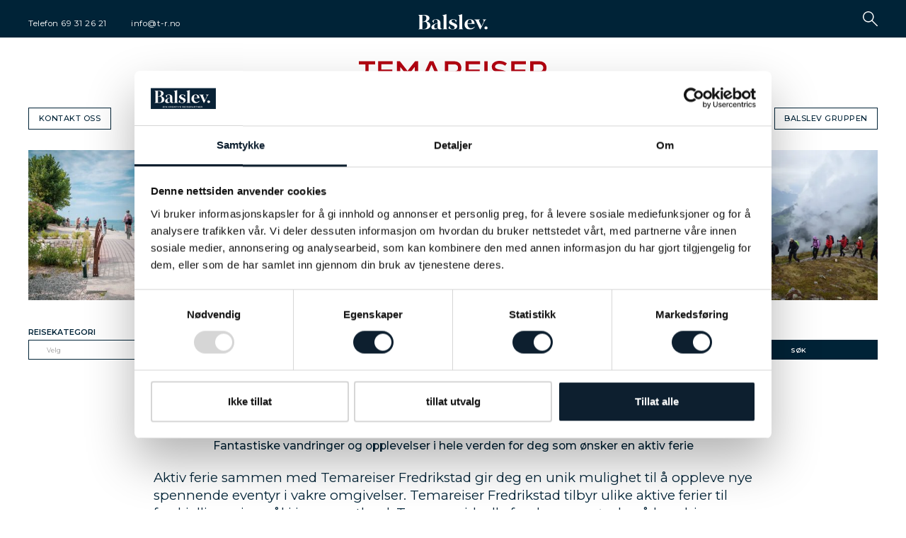

--- FILE ---
content_type: text/html; charset=utf-8
request_url: https://www.temareiserfredrikstad.no/aktiv-ferie/
body_size: 17174
content:


<!doctype html>
<html lang="no">
<head>
    <meta charset="utf-8">
    <meta http-equiv="X-UA-Compatible" content="IE=edge,chrome=1">
    <meta name="viewport" content="width=device-width, initial-scale=1.0, maximum-scale=1.0, user-scalable=no">
    <title>Aktiv ferie med Temareiser Fredrikstad</title>
<meta name="description" content="Aktiv ferie sammen med Temareiser Fredrikstad gir deg en unik mulighet til å oppleve nye spennende eventyr i vakre omgivelser. "/>
<meta property="og:title" content="Aktiv ferie"/>
<meta property="og:description" content="Vandringer og sykkelturer i hele verden."/>
<meta property="og:image" content="https://www.temareiserfredrikstad.no/media/i2kjr5xh/skottland.jpg"/>
<link rel="canonical" href="https://www.temareiserfredrikstad.no/aktiv-ferie/"/>

    <link rel="preconnect" href="https://fonts.googleapis.com">
    <link rel="preconnect" crossorigin href="https://fonts.gstatic.com">
    <link rel="stylesheet" href="https://fonts.googleapis.com/css2?family=Montserrat:wght@400;500;600&amp;display=swap">
    <link rel="stylesheet" href="https://use.typekit.net/vcb5qye.css">
    <link rel="stylesheet" type="text/css" href="https://cdn.jsdelivr.net/npm/daterangepicker/daterangepicker.css" />
    <link rel="stylesheet" href="/css/site.min.css?v=zn3RJS2sKeg2Xe5GLhBZiy4gWT5Y8CBFvyMRVKdhEuI" />
    <link rel="icon" href="/css/images/favicon.ico">

    
    <!-- Google Tag Manager -->
<script>(function(w,d,s,l,i){w[l]=w[l]||[];w[l].push({'gtm.start':
        new Date().getTime(),event:'gtm.js'});var f=d.getElementsByTagName(s)[0],
        j=d.createElement(s),dl=l!='dataLayer'?'&l='+l:'';j.async=true;j.src=
        'https://www.googletagmanager.com/gtm.js?id='+i+dl;f.parentNode.insertBefore(j,f);
})(window,document,'script','dataLayer','GTM-PPHR82L');</script>
<!-- End Google Tag Manager --><script data-cookieconsent="ignore">
    window.dataLayer = window.dataLayer || [];
    function gtag() {
        dataLayer.push(arguments);
    }
    gtag("consent", "default", {
        ad_personalization: "denied",
        ad_storage: "denied",
        ad_user_data: "denied",
        analytics_storage: "denied",
        functionality_storage: "denied",
        personalization_storage: "denied",
        security_storage: "granted",
        wait_for_update: 500,
    });
    gtag("set", "ads_data_redaction", true);
    gtag("set", "url_passthrough", true);
</script>

<!--Start of Tawk.to Script--> <script type="text/javascript"> var Tawk_API=Tawk_API||{}, Tawk_LoadStart=new Date(); (function(){ var s1=document.createElement("script"),s0=document.getElementsByTagName("script")[0]; s1.async=true; s1.src=' https://embed.tawk.to/66f408144cbc4814f7de82f4/1i8kjv4lk'; s1.charset='UTF-8'; s1.setAttribute('crossorigin','*'); s0.parentNode.insertBefore(s1,s0); })(); </script> <!--End of Tawk.to Script-->
</head>

<body id="home">
    <!-- Google Tag Manager (noscript) -->
<noscript><iframe src="https://www.googletagmanager.com/ns.html?id=GTM-PPHR82L"
                  height="0" width="0" style="display:none;visibility:hidden"></iframe></noscript>
<!-- End Google Tag Manager (noscript) -->
    <header class="header">
        
<div class="d-lg-inline d-none">
    
<div class="header_tiny">
    <div class="container">
        <div class="row row-fluid">
            <div class="col col-6 col-lg-4">
                <div class="header_tiny_info">
                        <span>Telefon </span>  <a href="tel:69 31 26 21" aria-label="telephone">69 31 26 21</a>
                        <a href="mailto:info@t-r.no" aria-label="email">info@t-r.no</a>
                </div>
            </div>
            <div class="col">
                <div class="header_tiny_logo">
                    <a href="/"><img src="/css/images/balsev.svg" alt="Balslev" /></a>
                </div>
            </div>
            <div class="col col-6 col-lg-4">
                <div class="header_tiny_nav">
                    <span class="icon icon_search" aria-label="Search" role="button"></span>
                    <div class="header_tiny_search" style="display:none;">
                        <form method="get" action="/search" role="search">
                            <label style="display:none;" for="searchQ">Search</label>
                            <input type="search" id="searchQ" name="q" placeholder="Ditt søk her og trykk enter" class="search-input">
                            <input type="submit" value=" " aria-label="Search" style="display:none;">
                        </form>
                    </div>
                </div>
            </div>
        </div>
    </div>
</div>
<div class="header_items">
    <div class="container">
        <div class="header_items_lang languages">
            <div class="img-lang no active" role="button"><img src="/css/images/NO.svg" alt="Norsk" /></div>
            <div class="img-lang en" role="button"><img src="/css/images//EN.svg" alt="English" /></div>
            <div class="img-lang de" role="button"><img src="/css/images/DE.svg" alt="Dutch" /></div>
            <div class="toggle-lang" style="display:none;">
                <a href="/" class="no" style="display:none;"><img src="/css/images/NO.svg" alt="Norge" /></a>
                <a href="/en/" class="en"><img src="/css/images/EN.svg" alt="English" /></a>
                <a href="/de/" class="de"><img src="/css/images/DE.svg" alt="Dutch" /></a>
            </div>

        </div>
        <div class="header_items_logo"><a href="/"><img src="/css/images/logo.svg" alt="Discover Norway" /></a></div>
        <div class="row">
            <div class="col col-6 col-lg-2">
                <div class="header_items_cta">
                        <a href="/kontakt-oss/" class="header_items_cta_btn">Kontakt oss</a>

                </div>
            </div>
            <div class="col">
                <div class="header_items_menu">
                    <div class="row">
                        <nav class="col" role="navigation">
                            <ul class="list-unstyled header_items_menu_main accordion-menus" role="navigation">
                                    <li class="menu-accordion header_items_menu_main_link">
                                        <a class="menu-title" aria-haspopup="true" aria-label="Reisekalender" href="/reisekalender/">Reisekalender</a>
                                    </li>
                                    <li class="menu-accordion header_items_menu_main_link">
                                        <a class="menu-title" aria-haspopup="true" aria-label="Temareiser" href="/temareiser/">Temareiser</a>
                                            <div class="header_toggle">
                                                <div class="header_toggle_inner toggle_global">
                                                    <div class="header_toggle_menu menu-children" style="display:none;">
                                                        <div class="container">
                                                            <ul class="list-unstyled" role="list">
                                                                <li>
                                                                    <a class="header_toggle_link" href="/temareiser/">Temareiser</a>
                                                                    <div class="row">
                                                                        <div class="col">
                                                                            <ul class="list-unstyled header_toggle_submenu" role="list">
                                                                                    <li><a href="/temareiser/datakurs/">Datakurs</a></li>
                                                                                    <li><a href="/temareiser/kulturreiser-og-historiereiser/">Kulturreiser og historiereiser</a></li>
                                                                                    <li><a href="/temareiser/kunsthaandverksturer/">Kunsth&#xE5;ndverksturer</a></li>
                                                                                    <li><a href="/temareiser/matreiser-og-vinturer/">Matreiser og vinturer</a></li>
                                                                                    <li><a href="/temareiser/norgesturer/">Norgesturer</a></li>
                                                                            </ul>
                                                                        </div>
                                                                        <div class="col">
                                                                            <ul class="list-unstyled header_toggle_submenu" role="list">
                                                                            </ul>
                                                                        </div>
                                                                        <div class="col">
                                                                            <ul class="list-unstyled header_toggle_submenu" role="list">
                                                                            </ul>
                                                                        </div>
                                                                                <div class="col">
                                                                                    <img src="/media/51iltpqy/kruger-istock-credit-marieholding.jpg?width=310&amp;height=184&amp;v=1da1e1c41fa6f20" alt="Temareiser" class="img-fluid" />
                                                                                </div>
                                                                                <div class="col">
                                                                                    <img src="/media/3xydaimj/vittoriano.jpg?width=310&amp;height=184&amp;v=1da6985e95d65b0" alt="Temareiser" class="img-fluid" />
                                                                                </div>
                                                                    </div>
                                                                </li>
                                                            </ul>
                                                        </div>
                                                    </div>
                                                </div>
                                            </div>
                                    </li>
                                    <li class="menu-accordion header_items_menu_main_link">
                                        <a class="menu-title" aria-haspopup="true" aria-label="Musikkreiser" href="/musikkreiser/">Musikkreiser</a>
                                            <div class="header_toggle">
                                                <div class="header_toggle_inner toggle_global">
                                                    <div class="header_toggle_menu menu-children" style="display:none;">
                                                        <div class="container">
                                                            <ul class="list-unstyled" role="list">
                                                                <li>
                                                                    <a class="header_toggle_link" href="/musikkreiser/">Musikkreiser</a>
                                                                    <div class="row">
                                                                        <div class="col">
                                                                            <ul class="list-unstyled header_toggle_submenu" role="list">
                                                                                    <li><a href="/musikkreiser/andre-musikkreiser/">Andre musikkreiser</a></li>
                                                                                    <li><a href="/musikkreiser/korpstur/">Korpstur</a></li>
                                                                                    <li><a href="/musikkreiser/kortur/">Kortur</a></li>
                                                                            </ul>
                                                                        </div>
                                                                        <div class="col">
                                                                            <ul class="list-unstyled header_toggle_submenu" role="list">
                                                                            </ul>
                                                                        </div>
                                                                        <div class="col">
                                                                            <ul class="list-unstyled header_toggle_submenu" role="list">
                                                                            </ul>
                                                                        </div>
                                                                                <div class="col">
                                                                                    <img src="/media/2nxlwkao/istock-686522038.jpg?width=310&amp;height=184&amp;v=1dc180a94038330" alt="Musikkreiser" class="img-fluid" />
                                                                                </div>
                                                                                <div class="col">
                                                                                    <img src="/media/nuqbapwo/istock-1156941097.jpg?width=310&amp;height=184&amp;v=1dc180a940509d0" alt="Musikkreiser" class="img-fluid" />
                                                                                </div>
                                                                    </div>
                                                                </li>
                                                            </ul>
                                                        </div>
                                                    </div>
                                                </div>
                                            </div>
                                    </li>
                                    <li class="menu-accordion header_items_menu_main_link active">
                                        <a class="menu-title" aria-haspopup="true" aria-label="Aktiv ferie" href="/aktiv-ferie/">Aktiv ferie</a>
                                            <div class="header_toggle">
                                                <div class="header_toggle_inner toggle_global">
                                                    <div class="header_toggle_menu menu-children" style="display:none;">
                                                        <div class="container">
                                                            <ul class="list-unstyled" role="list">
                                                                <li>
                                                                    <a class="header_toggle_link" href="/aktiv-ferie/">Aktiv ferie</a>
                                                                    <div class="row">
                                                                        <div class="col">
                                                                            <ul class="list-unstyled header_toggle_submenu" role="list">
                                                                                    <li><a href="/aktiv-ferie/sykkelturer/">Sykkelturer</a></li>
                                                                                    <li><a href="/aktiv-ferie/treningsreiser-senior/">Treningsreiser senior</a></li>
                                                                                    <li><a href="/aktiv-ferie/vandreturer/">Vandreturer</a></li>
                                                                            </ul>
                                                                        </div>
                                                                        <div class="col">
                                                                            <ul class="list-unstyled header_toggle_submenu" role="list">
                                                                            </ul>
                                                                        </div>
                                                                        <div class="col">
                                                                            <ul class="list-unstyled header_toggle_submenu" role="list">
                                                                            </ul>
                                                                        </div>
                                                                                <div class="col">
                                                                                    <img src="/media/ewhpizg1/garda-forside.jfif?width=310&amp;height=184&amp;v=1da1e06400f42f0" alt="Aktiv ferie" class="img-fluid" />
                                                                                </div>
                                                                                <div class="col">
                                                                                    <img src="/media/liih014l/walk.png?width=310&amp;height=184&amp;v=1dba7ce6a8b3090" alt="Aktiv ferie" class="img-fluid" />
                                                                                </div>
                                                                    </div>
                                                                </li>
                                                            </ul>
                                                        </div>
                                                    </div>
                                                </div>
                                            </div>
                                    </li>
                                    <li class="menu-accordion header_items_menu_main_link">
                                        <a class="menu-title" aria-haspopup="true" aria-label="Seniordans" href="/seniordans/">Seniordans</a>
                                            <div class="header_toggle">
                                                <div class="header_toggle_inner toggle_global">
                                                    <div class="header_toggle_menu menu-children" style="display:none;">
                                                        <div class="container">
                                                            <ul class="list-unstyled" role="list">
                                                                <li>
                                                                    <a class="header_toggle_link" href="/seniordans/">Seniordans</a>
                                                                    <div class="row">
                                                                        <div class="col">
                                                                            <ul class="list-unstyled header_toggle_submenu" role="list">
                                                                                    <li><a href="/seniordans/seniordans-i-albir/">Seniordans i Albir</a></li>
                                                                            </ul>
                                                                        </div>
                                                                        <div class="col">
                                                                            <ul class="list-unstyled header_toggle_submenu" role="list">
                                                                            </ul>
                                                                        </div>
                                                                        <div class="col">
                                                                            <ul class="list-unstyled header_toggle_submenu" role="list">
                                                                            </ul>
                                                                        </div>
                                                                                <div class="col">
                                                                                    <img src="/media/4tieskql/istock-700399556.jpg?width=310&amp;height=184&amp;v=1da1dfe419e19f0" alt="Seniordans" class="img-fluid" />
                                                                                </div>
                                                                                <div class="col">
                                                                                    <img src="/media/3xgetq22/istock-1345383786.jpg?width=310&amp;height=184&amp;v=1da631b1011f4d0" alt="Seniordans" class="img-fluid" />
                                                                                </div>
                                                                    </div>
                                                                </li>
                                                            </ul>
                                                        </div>
                                                    </div>
                                                </div>
                                            </div>
                                    </li>
                                    <li class="menu-accordion header_items_menu_main_link">
                                        <a class="menu-title" aria-haspopup="true" aria-label="Langtidsferie" href="/langtidsferie/">Langtidsferie</a>
                                    </li>
                                    <li class="menu-accordion header_items_menu_main_link">
                                        <a class="menu-title" aria-haspopup="true" aria-label="Reiseledere" href="/reiseledere/">Reiseledere</a>
                                            <div class="header_toggle">
                                                <div class="header_toggle_inner toggle_global">
                                                    <div class="header_toggle_menu menu-children" style="display:none;">
                                                        <div class="container">
                                                            <ul class="list-unstyled" role="list">
                                                                <li>
                                                                    <a class="header_toggle_link" href="/reiseledere/">Reiseledere</a>
                                                                    <div class="row">
                                                                        <div class="col">
                                                                            <ul class="list-unstyled header_toggle_submenu" role="list">
                                                                                    <li><a href="/reiseledere/alexander-hermansen/">Alexander Hermansen</a></li>
                                                                                    <li><a href="/reiseledere/arnt-stefansen/">Arnt Stefansen</a></li>
                                                                                    <li><a href="/reiseledere/arvid-aastad/">Arvid Aastad</a></li>
                                                                                    <li><a href="/reiseledere/berit-veiset-fru-kvist/">Berit Veiset - Fru Kvist</a></li>
                                                                                    <li><a href="/reiseledere/bjarne-vaaga/">Bjarne V&#xE5;ga</a></li>
                                                                                    <li><a href="/reiseledere/cato-guhnfeldt/">Cato Guhnfeldt</a></li>
                                                                                    <li><a href="/reiseledere/einar-lunde/">Einar Lunde</a></li>
                                                                                    <li><a href="/reiseledere/elin-soersdahl/">Elin S&#xF8;rsdahl</a></li>
                                                                                    <li><a href="/reiseledere/frode-rekve/">Frode Rekve</a></li>
                                                                                    <li><a href="/reiseledere/grete-floer/">Grete Floer</a></li>
                                                                                    <li><a href="/reiseledere/grete-gulliksen-moe/">Grete Gulliksen Moe</a></li>
                                                                                    <li><a href="/reiseledere/grethe-sofie-henne/">Grethe-Sofie Henne</a></li>
                                                                                    <li><a href="/reiseledere/gro-kvaestad-og-bjoern-r-hansen/">Gro Kv&#xE6;stad og Bj&#xF8;rn R. Hansen</a></li>
                                                                                    <li><a href="/reiseledere/halfdan-bleken/">Halfdan Bleken</a></li>
                                                                                    <li><a href="/reiseledere/harald-hesmyr/">Harald Hesmyr</a></li>
                                                                                    <li><a href="/reiseledere/helen-granlund/">Helen Granlund</a></li>
                                                                                    <li><a href="/reiseledere/hogne-hogganvik/">Hogne Hogganvik</a></li>
                                                                                    <li><a href="/reiseledere/inger-elise-skauen/">Inger Elise Skauen</a></li>
                                                                                    <li><a href="/reiseledere/irma-hanne-bakkan/">Irma-Hanne Bakkan</a></li>
                                                                                    <li><a href="/reiseledere/jan-erik-stokke-og-jan-erik-berg/">Jan Erik Stokke og Jan Erik Berg</a></li>
                                                                                    <li><a href="/reiseledere/jan-johannessen/">Jan Johannessen</a></li>
                                                                                    <li><a href="/reiseledere/jan-eirik-hanssen/">Jan-Eirik Hanssen</a></li>
                                                                            </ul>
                                                                        </div>
                                                                        <div class="col">
                                                                            <ul class="list-unstyled header_toggle_submenu" role="list">
                                                                                    <li><a href="/reiseledere/jane-nisbet-huseby/">Jane Nisbet Huseby</a></li>
                                                                                    <li><a href="/reiseledere/jostein-moen/">Jostein Moen</a></li>
                                                                                    <li><a href="/reiseledere/joern-balslev/">J&#xF8;rn Balslev</a></li>
                                                                                    <li><a href="/reiseledere/karen-marie-ellefsen/">Karen Marie Ellefsen</a></li>
                                                                                    <li><a href="/reiseledere/kari-toft/">Kari Toft</a></li>
                                                                                    <li><a href="/reiseledere/karl-einar-hansen-og-irma-hanne-bakkan/">Karl Einar Hansen og Irma-Hanne Bakkan</a></li>
                                                                                    <li><a href="/reiseledere/kirsten-offerdal/">Kirsten Offerdal</a></li>
                                                                                    <li><a href="/reiseledere/kristin-brandtsegg-johansen/">Kristin Brandtsegg Johansen</a></li>
                                                                                    <li><a href="/reiseledere/kristine-t-g-hardeberg/">Kristine T. G. Hardeberg</a></li>
                                                                                    <li><a href="/reiseledere/kristine-tg-hardeberg/">Kristine T.G. Hardeberg</a></li>
                                                                                    <li><a href="/reiseledere/lars-kofoed/">Lars Kofoed</a></li>
                                                                                    <li><a href="/reiseledere/linda-marveng/">Linda Marveng</a></li>
                                                                                    <li><a href="/reiseledere/liv-grete-og-kjartan-solvang-nielsen/">Liv Grete og Kjartan Solvang-Nielsen</a></li>
                                                                                    <li><a href="/reiseledere/liv-grethe-og-arvid/">Liv Grethe og Arvid</a></li>
                                                                                    <li><a href="/reiseledere/liv-grethe-solvang-nielsen/">Liv-Grethe Solvang-Nielsen</a></li>
                                                                                    <li><a href="/reiseledere/mai-kristin-iversen/">Mai Kristin Iversen</a></li>
                                                                                    <li><a href="/reiseledere/marit-larsen/">Marit Larsen</a></li>
                                                                                    <li><a href="/reiseledere/mary-og-jan-helge-engh-johansen/">Mary og Jan-Helge Engh-Johansen</a></li>
                                                                                    <li><a href="/reiseledere/mette-paulsen/">Mette Paulsen</a></li>
                                                                                    <li><a href="/reiseledere/morten-jentoft/">Morten Jentoft</a></li>
                                                                                    <li><a href="/reiseledere/nina-granlund-saether/">Nina Granlund S&#xE6;ther</a></li>
                                                                                    <li><a href="/reiseledere/nina-harreschou/">Nina Harreschou</a></li>
                                                                            </ul>
                                                                        </div>
                                                                        <div class="col">
                                                                            <ul class="list-unstyled header_toggle_submenu" role="list">
                                                                                    <li><a href="/reiseledere/ola-storeng/">Ola Storeng</a></li>
                                                                                    <li><a href="/reiseledere/per-atle-tufte/">Per Atle Tufte</a></li>
                                                                                    <li><a href="/reiseledere/per-christian-skauen/">Per Christian Skauen</a></li>
                                                                                    <li><a href="/reiseledere/pernille-heckmann-og-bjoern-halstensen/">Pernille Heckmann og Bj&#xF8;rn Halstensen</a></li>
                                                                                    <li><a href="/reiseledere/pirjo-b-vangsnes/">Pirjo B Vangsnes</a></li>
                                                                                    <li><a href="/reiseledere/ragnhild-eikli/">Ragnhild Eikli</a></li>
                                                                                    <li><a href="/reiseledere/sidsel-j-hoeivik/">Sidsel J. H&#xF8;ivik</a></li>
                                                                                    <li><a href="/reiseledere/sigrun-slapgard/">Sigrun Slapgard</a></li>
                                                                                    <li><a href="/reiseledere/sissel-pettersen/">Sissel Pettersen</a></li>
                                                                                    <li><a href="/reiseledere/strikketerje/">StrikkeTerje</a></li>
                                                                                    <li><a href="/reiseledere/terje-tjelle/">Terje Tjelle</a></li>
                                                                                    <li><a href="/reiseledere/thorvald-steen/">Thorvald Steen</a></li>
                                                                                    <li><a href="/reiseledere/torill-stokkan/">Torill Stokkan</a></li>
                                                                                    <li><a href="/reiseledere/tove-fevang/">Tove Fevang</a></li>
                                                                                    <li><a href="/reiseledere/vidar-h-olsen/">Vidar H. Olsen</a></li>
                                                                                    <li><a href="/reiseledere/yagiz-samanci/">Yagiz Samanci</a></li>
                                                                                    <li><a href="/reiseledere/oeystein-kock-johansen/">&#xD8;ystein Kock Johansen</a></li>
                                                                            </ul>
                                                                        </div>
                                                                    </div>
                                                                </li>
                                                            </ul>
                                                        </div>
                                                    </div>
                                                </div>
                                            </div>
                                    </li>
                            </ul>
                        </nav>
                    </div>
                </div>
            </div>
            <div class="col col-6 col-lg-2">
                    <div class="header_items_cta header_items_balsle">
                        <span class="header_items_cta_btn header_items_balsle_btn balslev-menu" role="button">
                            Balslev gruppen
                        </span>
                    </div>
            </div>
        </div>
    </div>
</div>

    <div class="header_toggle balslev">
        <div class="header_toggle_inner toggle_balslev">
            <div class="header_toggle_menu">
                <div class="container">
                    <ul class="list-unstyled row" role="list">
                        <li class="col">

    <div class="">
            <div class="header_toggle_menu_logo">
                <img src="/media/s3ilnnh0/balslev-logo.svg" alt="Bedriftsmarkedet" />
            </div>
    </div>
        <a class="header_toggle_link " href="https://balslev.no/" target="_blank">Bedriftsmarkedet</a>
        <ul class="list-unstyled header_toggle_submenu" role="list">
                <li><a href="https://balslev.no/forretningsreiser/" target="_blank">Forretningsreiser</a></li>
                <li><a href="https://balslev.no/firmaturer/" target="_blank">Firmaturer</a></li>
                <li><a href="https://balslev.no/messereiser/" target="_blank">Messereiser</a></li>
        </ul>
                        </li>
                        <li class="col">

    <div class="">
            <div class="header_toggle_menu_logo">
                <img src="/media/s3ilnnh0/balslev-logo.svg" alt="Ferie- og fritidsreiser" />
            </div>
    </div>
        <div class="header_toggle_menu_heading">Ferie- og fritidsreiser</div>
        <a class="header_toggle_link no-padding" href="/">Temareiser Fredrikstad</a>
        <ul class="list-unstyled header_toggle_submenu" role="list">
                <li><a href="/temareiser/">Temareiser</a></li>
                <li><a href="/reiseledere/">Reiseledere</a></li>
        </ul>

    <div class="">
    </div>
        <a class="header_toggle_link " href="https://maxpulse.no/" target="_blank">Maxpulse</a>
        <ul class="list-unstyled header_toggle_submenu" role="list">
                <li><a href="https://maxpulse.no/publikumsturer/" target="_blank">Publikumsturer</a></li>
                <li><a href="https://maxpulse.no/aktive-turer/" target="_blank">Aktive turer</a></li>
                <li><a href="https://maxpulse.no/aktive-konkurranser/" target="_blank">Aktive konkurranser</a></li>
        </ul>
                        </li>
                        <li class="col">

    <div class="header_toggle_menu_logo">
    </div>
        <a class="header_toggle_link " href="https://www.discover-norway.no/" target="_blank">Discover Norway</a>
        <ul class="list-unstyled header_toggle_submenu" role="list">
                <li><a href="https://www.discover-norway.no/skiturer/norge" target="_blank">Skiturer</a></li>
                <li><a href="https://www.discover-norway.no/fotturer/norge" target="_blank">Fotturer</a></li>
                <li><a href="https://www.discover-norway.no/sykkeltur/norge" target="_blank">Sykkelturer</a></li>
                <li><a href="https://www.discover-norway.no/norge/weekend" target="_blank">Weekend</a></li>
        </ul>

    <div class="">
    </div>
        <a class="header_toggle_link " href="https://www.amerikaspesialisten.no" target="_blank">Amerikaspesialisten</a>
        <ul class="list-unstyled header_toggle_submenu" role="list">
                <li><a href="https://www.amerikaspesialisten.no/reisemaal/usa/" target="_blank">Feriereiser i USA</a></li>
                <li><a href="https://www.cruisereiser.no/" target="_blank">Cruise</a></li>
        </ul>
                        </li>
                        <li class="col">
                        </li>
                        <li class="col">
                        </li>
                    </ul>
                </div>
            </div>
        </div>
    </div>

</div>

<div class="d-lg-none d-inline">
   

<div class="header_tiny">
    <div class="container">
        <div class="row row-fluid">
            <div class="col col-4 col-lg-4">
                <div class="header_items_lang languages">
                    <a href="/" class="no"><img src="/css/images/NO.svg" alt="Norsk" /></a>
                    <a href="/en/" class="en"><img src="/css/images/EN.svg" alt="English" /></a>
                    <a href="/de/" class="de"><img src="/css/images/DE.svg" alt="Dutch" /></a>
                </div>
            </div>
            <div class="col">
                <div class="header_tiny_logo">
                    <a href="/"><img src="/css/images/balsev.svg" alt="Balslev" /></a>
                </div>
            </div>
            <div class="col col-4 col-lg-4">
                <div class="header_tiny_nav">
                    <span class="icon icon_search" role="button"></span>
                </div>
            </div>
        </div>
    </div>
</div>
<div class="header_tiny_search" style="display:none;">
    <form method="get" action="/search" role="search">
        <label style="display:none;" for="searchQ">Search</label>
        <input type="search" id="searchQ" name="q" placeholder="Ditt søk her og trykk enter" class="search-input">
        <input type="submit" value=" " aria-label="Search" style="display:none;">
    </form>
</div>
<div class="header_items">
    <div class="header_items_logo"><a href="/"><img src="/css/images/logo.svg" alt="Discover Norway" /></a></div>
    <div class="row row-fluid header_items_mobil">
        <div class="col"><div class="header_items_mobil_nav mobile-menu">Meny</div></div>
        <div class="col"><div class="header_items_mobil_nav mobile-balslev">Balslev Gruppen</div></div>
    </div>
    <div class="header_items_nav-menu"></div>
    <div class="global-menu main-menu" style="display:none;">
        <ul class="list-unstyled global-nav" role="list">

                <li class=" accordion">
                    <a class="parent" href="/reisekalender/">Reisekalender</a><span class="title"></span>
                </li>
                <li class=" accordion">
                    <a class="parent" href="/temareiser/">Temareiser</a><span class="title"></span>
                        <ul class="list-unstyled sub-menu description" style="display:none;" role="list">
                                <li>
                                    <a href="/temareiser/kulturreiser-og-historiereiser/">Kulturreiser og historiereiser</a>
                                </li>
                                <li>
                                    <a href="/temareiser/matreiser-og-vinturer/">Matreiser og vinturer</a>
                                </li>
                                <li>
                                    <a href="/temareiser/kunsthaandverksturer/">Kunsth&#xE5;ndverksturer</a>
                                </li>
                                <li>
                                    <a href="/temareiser/norgesturer/">Norgesturer</a>
                                </li>
                                <li>
                                    <a href="/temareiser/datakurs/">Datakurs</a>
                                </li>
                        </ul>
                </li>
                <li class=" accordion">
                    <a class="parent" href="/musikkreiser/">Musikkreiser</a><span class="title"></span>
                        <ul class="list-unstyled sub-menu description" style="display:none;" role="list">
                                <li>
                                    <a href="/musikkreiser/korpstur/">Korpstur</a>
                                </li>
                                <li>
                                    <a href="/musikkreiser/kortur/">Kortur</a>
                                </li>
                                <li>
                                    <a href="/musikkreiser/andre-musikkreiser/">Andre musikkreiser</a>
                                </li>
                        </ul>
                </li>
                <li class="active accordion">
                    <a class="parent" href="/aktiv-ferie/">Aktiv ferie</a><span class="title"></span>
                        <ul class="list-unstyled sub-menu description" style="display:none;" role="list">
                                <li>
                                    <a href="/aktiv-ferie/treningsreiser-senior/">Treningsreiser senior</a>
                                </li>
                                <li>
                                    <a href="/aktiv-ferie/vandreturer/">Vandreturer</a>
                                </li>
                                <li>
                                    <a href="/aktiv-ferie/sykkelturer/">Sykkelturer</a>
                                </li>
                        </ul>
                </li>
                <li class=" accordion">
                    <a class="parent" href="/seniordans/">Seniordans</a><span class="title"></span>
                        <ul class="list-unstyled sub-menu description" style="display:none;" role="list">
                                <li>
                                    <a href="/seniordans/seniordans-i-albir/">Seniordans i Albir</a>
                                </li>
                        </ul>
                </li>
                <li class=" accordion">
                    <a class="parent" href="/langtidsferie/">Langtidsferie</a><span class="title"></span>
                </li>
                <li class=" accordion">
                    <a class="parent" href="/reiseledere/">Reiseledere</a><span class="title"></span>
                        <ul class="list-unstyled sub-menu description" style="display:none;" role="list">
                                <li>
                                    <a href="/reiseledere/alexander-hermansen/">Alexander Hermansen</a>
                                </li>
                                <li>
                                    <a href="/reiseledere/arnt-stefansen/">Arnt Stefansen</a>
                                </li>
                                <li>
                                    <a href="/reiseledere/arvid-aastad/">Arvid Aastad</a>
                                </li>
                                <li>
                                    <a href="/reiseledere/berit-veiset-fru-kvist/">Berit Veiset - Fru Kvist</a>
                                </li>
                                <li>
                                    <a href="/reiseledere/bjarne-vaaga/">Bjarne V&#xE5;ga</a>
                                </li>
                                <li>
                                    <a href="/reiseledere/cato-guhnfeldt/">Cato Guhnfeldt</a>
                                </li>
                                <li>
                                    <a href="/reiseledere/einar-lunde/">Einar Lunde</a>
                                </li>
                                <li>
                                    <a href="/reiseledere/elin-soersdahl/">Elin S&#xF8;rsdahl</a>
                                </li>
                                <li>
                                    <a href="/reiseledere/frode-rekve/">Frode Rekve</a>
                                </li>
                                <li>
                                    <a href="/reiseledere/grete-floer/">Grete Floer</a>
                                </li>
                                <li>
                                    <a href="/reiseledere/grete-gulliksen-moe/">Grete Gulliksen Moe</a>
                                </li>
                                <li>
                                    <a href="/reiseledere/grethe-sofie-henne/">Grethe-Sofie Henne</a>
                                </li>
                                <li>
                                    <a href="/reiseledere/gro-kvaestad-og-bjoern-r-hansen/">Gro Kv&#xE6;stad og Bj&#xF8;rn R. Hansen</a>
                                </li>
                                <li>
                                    <a href="/reiseledere/halfdan-bleken/">Halfdan Bleken</a>
                                </li>
                                <li>
                                    <a href="/reiseledere/harald-hesmyr/">Harald Hesmyr</a>
                                </li>
                                <li>
                                    <a href="/reiseledere/helen-granlund/">Helen Granlund</a>
                                </li>
                                <li>
                                    <a href="/reiseledere/hogne-hogganvik/">Hogne Hogganvik</a>
                                </li>
                                <li>
                                    <a href="/reiseledere/inger-elise-skauen/">Inger Elise Skauen</a>
                                </li>
                                <li>
                                    <a href="/reiseledere/irma-hanne-bakkan/">Irma-Hanne Bakkan</a>
                                </li>
                                <li>
                                    <a href="/reiseledere/jan-johannessen/">Jan Johannessen</a>
                                </li>
                                <li>
                                    <a href="/reiseledere/jan-erik-stokke-og-jan-erik-berg/">Jan Erik Stokke og Jan Erik Berg</a>
                                </li>
                                <li>
                                    <a href="/reiseledere/jan-eirik-hanssen/">Jan-Eirik Hanssen</a>
                                </li>
                                <li>
                                    <a href="/reiseledere/jane-nisbet-huseby/">Jane Nisbet Huseby</a>
                                </li>
                                <li>
                                    <a href="/reiseledere/jostein-moen/">Jostein Moen</a>
                                </li>
                                <li>
                                    <a href="/reiseledere/karen-marie-ellefsen/">Karen Marie Ellefsen</a>
                                </li>
                                <li>
                                    <a href="/reiseledere/kari-toft/">Kari Toft</a>
                                </li>
                                <li>
                                    <a href="/reiseledere/karl-einar-hansen-og-irma-hanne-bakkan/">Karl Einar Hansen og Irma-Hanne Bakkan</a>
                                </li>
                                <li>
                                    <a href="/reiseledere/kirsten-offerdal/">Kirsten Offerdal</a>
                                </li>
                                <li>
                                    <a href="/reiseledere/kristin-brandtsegg-johansen/">Kristin Brandtsegg Johansen</a>
                                </li>
                                <li>
                                    <a href="/reiseledere/kristine-t-g-hardeberg/">Kristine T. G. Hardeberg</a>
                                </li>
                                <li>
                                    <a href="/reiseledere/kristine-tg-hardeberg/">Kristine T.G. Hardeberg</a>
                                </li>
                                <li>
                                    <a href="/reiseledere/lars-kofoed/">Lars Kofoed</a>
                                </li>
                                <li>
                                    <a href="/reiseledere/linda-marveng/">Linda Marveng</a>
                                </li>
                                <li>
                                    <a href="/reiseledere/liv-grete-og-kjartan-solvang-nielsen/">Liv Grete og Kjartan Solvang-Nielsen</a>
                                </li>
                                <li>
                                    <a href="/reiseledere/liv-grethe-og-arvid/">Liv Grethe og Arvid</a>
                                </li>
                                <li>
                                    <a href="/reiseledere/liv-grethe-solvang-nielsen/">Liv-Grethe Solvang-Nielsen</a>
                                </li>
                                <li>
                                    <a href="/reiseledere/mai-kristin-iversen/">Mai Kristin Iversen</a>
                                </li>
                                <li>
                                    <a href="/reiseledere/marit-larsen/">Marit Larsen</a>
                                </li>
                                <li>
                                    <a href="/reiseledere/mary-og-jan-helge-engh-johansen/">Mary og Jan-Helge Engh-Johansen</a>
                                </li>
                                <li>
                                    <a href="/reiseledere/mette-paulsen/">Mette Paulsen</a>
                                </li>
                                <li>
                                    <a href="/reiseledere/morten-jentoft/">Morten Jentoft</a>
                                </li>
                                <li>
                                    <a href="/reiseledere/nina-granlund-saether/">Nina Granlund S&#xE6;ther</a>
                                </li>
                                <li>
                                    <a href="/reiseledere/nina-harreschou/">Nina Harreschou</a>
                                </li>
                                <li>
                                    <a href="/reiseledere/ola-storeng/">Ola Storeng</a>
                                </li>
                                <li>
                                    <a href="/reiseledere/per-atle-tufte/">Per Atle Tufte</a>
                                </li>
                                <li>
                                    <a href="/reiseledere/per-christian-skauen/">Per Christian Skauen</a>
                                </li>
                                <li>
                                    <a href="/reiseledere/pernille-heckmann-og-bjoern-halstensen/">Pernille Heckmann og Bj&#xF8;rn Halstensen</a>
                                </li>
                                <li>
                                    <a href="/reiseledere/pirjo-b-vangsnes/">Pirjo B Vangsnes</a>
                                </li>
                                <li>
                                    <a href="/reiseledere/ragnhild-eikli/">Ragnhild Eikli</a>
                                </li>
                                <li>
                                    <a href="/reiseledere/sidsel-j-hoeivik/">Sidsel J. H&#xF8;ivik</a>
                                </li>
                                <li>
                                    <a href="/reiseledere/sigrun-slapgard/">Sigrun Slapgard</a>
                                </li>
                                <li>
                                    <a href="/reiseledere/sissel-pettersen/">Sissel Pettersen</a>
                                </li>
                                <li>
                                    <a href="/reiseledere/teknisk-reiseleder/">Teknisk reiseleder</a>
                                </li>
                                <li>
                                    <a href="/reiseledere/teknisk-reiseleder-langtidsferie/">Teknisk reiseleder - langtidsferie</a>
                                </li>
                                <li>
                                    <a href="/reiseledere/strikketerje/">StrikkeTerje</a>
                                </li>
                                <li>
                                    <a href="/reiseledere/thorvald-steen/">Thorvald Steen</a>
                                </li>
                                <li>
                                    <a href="/reiseledere/torill-stokkan/">Torill Stokkan</a>
                                </li>
                                <li>
                                    <a href="/reiseledere/tove-fevang/">Tove Fevang</a>
                                </li>
                                <li>
                                    <a href="/reiseledere/vidar-h-olsen/">Vidar H. Olsen</a>
                                </li>
                                <li>
                                    <a href="/reiseledere/yagiz-samanci/">Yagiz Samanci</a>
                                </li>
                                <li>
                                    <a href="/reiseledere/oeystein-kock-johansen/">&#xD8;ystein Kock Johansen</a>
                                </li>
                                <li>
                                    <a href="/reiseledere/terje-tjelle/">Terje Tjelle</a>
                                </li>
                                <li>
                                    <a href="/reiseledere/joern-balslev/">J&#xF8;rn Balslev</a>
                                </li>
                        </ul>
                </li>

                <li class="accordion">
                    <a class="parent" href="#" role="button">Info</a><span class="title title-block" aria-label="informasjon"></span>

                    <ul class="list-unstyled sub-menu description" style="display:none;" role="list">
                                <li><a class="header_link" href="/reisevilkaar/">Reisevilk&#xE5;r</a></li>
                                <li><a class="header_link" href="/baerekraft/">B&#xE6;rekraft</a></li>
                                <li><a class="header_link" href="/personvernerklaering/">Personvernerkl&#xE6;ring</a></li>
                                <li><a class="header_link" href="/faq/">FAQ</a></li>
                    </ul>
                </li>

        </ul>
    </div>
    <div class="global-menu balslev-menu" style="display:none;">
        <div class="header_toggle_menu">
                <ul class="list-unstyled sub-menu" role="list">

    <div class="">
            <div class="header_toggle_menu_logo">
                <img src="/media/s3ilnnh0/balslev-logo.svg" alt="Bedriftsmarkedet" />
            </div>
    </div>
        <a class="header_toggle_link " href="https://balslev.no/" target="_blank">Bedriftsmarkedet</a>
        <ul class="list-unstyled header_toggle_submenu" role="list">
                <li><a href="https://balslev.no/forretningsreiser/" target="_blank">Forretningsreiser</a></li>
                <li><a href="https://balslev.no/firmaturer/" target="_blank">Firmaturer</a></li>
                <li><a href="https://balslev.no/messereiser/" target="_blank">Messereiser</a></li>
        </ul>

    <div class="">
            <div class="header_toggle_menu_logo">
                <img src="/media/s3ilnnh0/balslev-logo.svg" alt="Ferie- og fritidsreiser" />
            </div>
    </div>
        <div class="header_toggle_menu_heading">Ferie- og fritidsreiser</div>
        <a class="header_toggle_link no-padding" href="/">Temareiser Fredrikstad</a>
        <ul class="list-unstyled header_toggle_submenu" role="list">
                <li><a href="/temareiser/">Temareiser</a></li>
                <li><a href="/reiseledere/">Reiseledere</a></li>
        </ul>

    <div class="">
    </div>
        <a class="header_toggle_link " href="https://maxpulse.no/" target="_blank">Maxpulse</a>
        <ul class="list-unstyled header_toggle_submenu" role="list">
                <li><a href="https://maxpulse.no/publikumsturer/" target="_blank">Publikumsturer</a></li>
                <li><a href="https://maxpulse.no/aktive-turer/" target="_blank">Aktive turer</a></li>
                <li><a href="https://maxpulse.no/aktive-konkurranser/" target="_blank">Aktive konkurranser</a></li>
        </ul>

    <div class="header_toggle_menu_logo">
    </div>
        <a class="header_toggle_link " href="https://www.discover-norway.no/" target="_blank">Discover Norway</a>
        <ul class="list-unstyled header_toggle_submenu" role="list">
                <li><a href="https://www.discover-norway.no/skiturer/norge" target="_blank">Skiturer</a></li>
                <li><a href="https://www.discover-norway.no/fotturer/norge" target="_blank">Fotturer</a></li>
                <li><a href="https://www.discover-norway.no/sykkeltur/norge" target="_blank">Sykkelturer</a></li>
                <li><a href="https://www.discover-norway.no/norge/weekend" target="_blank">Weekend</a></li>
        </ul>

    <div class="">
    </div>
        <a class="header_toggle_link " href="https://www.amerikaspesialisten.no" target="_blank">Amerikaspesialisten</a>
        <ul class="list-unstyled header_toggle_submenu" role="list">
                <li><a href="https://www.amerikaspesialisten.no/reisemaal/usa/" target="_blank">Feriereiser i USA</a></li>
                <li><a href="https://www.cruisereiser.no/" target="_blank">Cruise</a></li>
        </ul>
                </ul>
        </div>
    </div>
</div>



</div>


    </header>
    <main class=main>
        
<div class="landing">
    

<div class="section section_search section_search_images print-hidden">
    <div class="container">
        <div data-aos="fade-in">
            

<div class="row">
            <div class="col col-6 col-lg-3">
                <div class="section_search_image">
                    <picture><source srcset="/media/ewhpizg1/garda-forside.jfif?width=365&height=270&quality=80 365w, /media/ewhpizg1/garda-forside.jfif?width=405&height=300&quality=80 405w" sizes="100vw" /><img alt="Aktiv ferie med Temareiser Fredrikstad, Sykkeltur ved Gardasj&#248;en" src="/media/ewhpizg1/garda-forside.jfif?width=405&height=300&quality=80" loading="lazy" decoding="async" class="img-fluid"/></picture>
                </div>
            </div>
            <div class="col col-6 col-lg-3">
                <div class="section_search_image">
                    <picture><source srcset="/media/liih014l/walk.png?width=365&height=270&quality=80 365w, /media/liih014l/walk.png?width=405&height=300&quality=80 405w" sizes="100vw" /><img alt="Aktiv ferie med Temareiser Fredrikstad, Vandreturer med Temareiser Fredrikstad" src="/media/liih014l/walk.png?width=405&height=300&quality=80" loading="lazy" decoding="async" class="img-fluid"/></picture>
                </div>
            </div>
            <div class="col col-6 col-lg-3">
                <div class="section_search_image">
                    <picture><source srcset="/media/ct4bh4lj/kilimanjaro-temareiser-2.jpg?format=webp&width=365&height=270&quality=80 365w, /media/ct4bh4lj/kilimanjaro-temareiser-2.jpg?format=webp&width=405&height=300&quality=80 405w" sizes="100vw" type="image/webp"/><source srcset="/media/ct4bh4lj/kilimanjaro-temareiser-2.jpg?width=365&height=270&quality=80 365w, /media/ct4bh4lj/kilimanjaro-temareiser-2.jpg?width=405&height=300&quality=80 405w" sizes="100vw" /><img alt="Aktiv ferie med Temareiser Fredrikstad, Vandring p&#229; Kilimanjaro med Temareiser Fredrikstad" src="/media/ct4bh4lj/kilimanjaro-temareiser-2.jpg?width=405&height=300&quality=80" loading="lazy" decoding="async" class="img-fluid"/></picture>
                </div>
            </div>
            <div class="col col-6 col-lg-3">
                <div class="section_search_image">
                    <picture><source srcset="/media/zcti5sw4/oesterrike.jpg?format=webp&width=365&height=270&quality=80 365w, /media/zcti5sw4/oesterrike.jpg?format=webp&width=405&height=300&quality=80 405w" sizes="100vw" type="image/webp"/><source srcset="/media/zcti5sw4/oesterrike.jpg?width=365&height=270&quality=80 365w, /media/zcti5sw4/oesterrike.jpg?width=405&height=300&quality=80 405w" sizes="100vw" /><img alt="Aktiv ferie med Temareiser Fredrikstad, Vandreturer med Temareiser Fredrikstad" src="/media/zcti5sw4/oesterrike.jpg?width=405&height=300&quality=80" loading="lazy" decoding="async" class="img-fluid"/></picture>
                </div>
            </div>
</div>
        </div>
    </div>
</div>
<div class="section section_search section_search_fields d-lg-block d-none print-hidden" id="searchPanel">
    <div class="container">
        <div class="row">
            <div class="col col-search">
                <label class="section_search_label" for="activityDropdown">Reisekategori</label>
                <div class="dropdown">
                    <button class="search-input dropdown-toggle" type="button" id="activityDropdown" data-toggle="dropdown" aria-haspopup="true" aria-expanded="false">
Velg                    </button>
                    <div class="dropdown-menu" aria-labelledby="activityDropdown">
                        <a class="dropdown-item" onclick="selectActivityCat('all', 'Velg')">Velg</a>
                            <a class="dropdown-item" onclick="selectActivityCat('2048','Temareiser')">Temareiser</a>
                            <a class="dropdown-item" onclick="selectActivityCat('5148','Musikkreiser')">Musikkreiser</a>
                            <a class="dropdown-item" onclick="selectActivityCat('3203','Aktiv ferie')">Aktiv ferie</a>
                    </div>
                </div>
            </div>
            <div class="col col-search">
                <label class="section_search_label" for="placesDropdown">Land/Region</label>
                <div class="dropdown">
                    <button class="search-input dropdown-toggle" type="button" id="placesDropdown" data-toggle="dropdown" aria-haspopup="true" aria-expanded="false">
Velg                    </button>
                    <div class="dropdown-menu" aria-labelledby="placesDropdown">
                        <a class="dropdown-item" onclick="selectLand('all', 'Velg', '')">Velg</a>
                                <a class="dropdown-item all-cat div-cat-3203" onclick="selectLand('3008','Afrika', 3205)">Afrika</a>
                                <a class="dropdown-item all-cat div-cat-2048" onclick="selectLand('4157','Asia', 2065)">Asia</a>
                                <a class="dropdown-item all-cat div-cat-2048" onclick="selectLand('2125','Egypt', 2065)">Egypt</a>
                                <a class="dropdown-item all-cat div-cat-2048" onclick="selectLand('2085','Hellas', 2065)">Hellas</a>
                                <a class="dropdown-item all-cat div-cat-2048" onclick="selectLand('2086','Italia', 2065)">Italia</a>
                                <a class="dropdown-item all-cat div-cat-2048" onclick="selectLand('4837','Italy', 2065)">Italy</a>
                                <a class="dropdown-item all-cat div-cat-2048" onclick="selectLand('3828','Malta', 2065)">Malta</a>
                                <a class="dropdown-item all-cat div-cat-2048" onclick="selectLand('2223','Norge', 2061)">Norge</a>
                                <a class="dropdown-item all-cat div-cat-3203" onclick="selectLand('3232','Peru', 3205)">Peru</a>
                                <a class="dropdown-item all-cat div-cat-2048" onclick="selectLand('2172','Spania', 2065)">Spania</a>
                                <a class="dropdown-item all-cat div-cat-2048" onclick="selectLand('3135','Sri Lanka', 2065)">Sri Lanka</a>
                                <a class="dropdown-item all-cat div-cat-2048" onclick="selectLand('2576','Storbritannia', 2065)">Storbritannia</a>
                                <a class="dropdown-item all-cat div-cat-2048" onclick="selectLand('2224','Sverige', 2061)">Sverige</a>
                                <a class="dropdown-item all-cat div-cat-2048" onclick="selectLand('2413','S&#xF8;r-Afrika', 2065)">S&#xF8;r-Afrika</a>
                                <a class="dropdown-item all-cat div-cat-2048" onclick="selectLand('3624','S&#xF8;r-Amerika', 2065)">S&#xF8;r-Amerika</a>
                                <a class="dropdown-item all-cat div-cat-2048" onclick="selectLand('2229','Tyrkia', 2065)">Tyrkia</a>
                                <a class="dropdown-item all-cat div-cat-2048" onclick="selectLand('5414','Irland', 2065)">Irland</a>
                                <a class="dropdown-item all-cat div-cat-2048" onclick="selectLand('5686','Chile', 2065)">Chile</a>
                    </div>
                </div>
            </div>
            <div class="col col-search">
                <label class="section_search_label" for="destinationDropDown">Reisemål</label>
                <div class="dropdown">
                    <button class="search-input dropdown-toggle" type="button" data-toggle="dropdown" aria-haspopup="true" aria-expanded="false" id="destinationDropDown">
Velg                    </button>
                    <div class="dropdown-menu" aria-labelledby="destinationDropDown">
                        <a class="dropdown-item" onclick="selectDestination('all', 'Velg')">Velg</a>
                                    <a class="dropdown-item all-cat div-cat-3203 all-land div-land-2172" onclick="selectDestination('2173','Albir', 5432)">Albir</a>
                                    <a class="dropdown-item all-cat div-cat-2048 all-land div-land-2172" onclick="selectDestination('5916','Barcelona', 2065)">Barcelona</a>
                                    <a class="dropdown-item all-cat div-cat-2048 all-land div-land-5414" onclick="selectDestination('5415','Dublin', 2065)">Dublin</a>
                                    <a class="dropdown-item all-cat div-cat-2048 all-land div-land-2125" onclick="selectDestination('2077','Egypt', 2065)">Egypt</a>
                                    <a class="dropdown-item all-cat div-cat-2048 all-land div-land-2576" onclick="selectDestination('2575','England', 2065)">England</a>
                                    <a class="dropdown-item all-cat div-cat-2048 all-land div-land-2086" onclick="selectDestination('3757','Firenze', 2065)">Firenze</a>
                                    <a class="dropdown-item all-cat div-cat-2048 all-land div-land-4837" onclick="selectDestination('4838','Florence', 2065)">Florence</a>
                                    <a class="dropdown-item all-cat div-cat-3203 all-land div-land-2086" onclick="selectDestination('3507','Gardasj&#xF8;en', 3206)">Gardasj&#xF8;en</a>
                                    <a class="dropdown-item all-cat div-cat-2048 all-land div-land-2224" onclick="selectDestination('2241','Gotland', 2061)">Gotland</a>
                                    <a class="dropdown-item all-cat div-cat-2048 all-land div-land-2085" onclick="selectDestination('3502','Hellas', 2065)">Hellas</a>
                                    <a class="dropdown-item all-cat div-cat-2048 all-land div-land-2229" onclick="selectDestination('2562','Istanbul', 2065)">Istanbul</a>
                                    <a class="dropdown-item all-cat div-cat-2048 all-land div-land-4157" onclick="selectDestination('5942','Kasakhstan og Usbekistan', 2065)">Kasakhstan og Usbekistan</a>
                                    <a class="dropdown-item all-cat div-cat-3203 all-land div-land-3008" onclick="selectDestination('3072','Kilimanjaro', 3205)">Kilimanjaro</a>
                                    <a class="dropdown-item all-cat div-cat-2048 all-land div-land-3828" onclick="selectDestination('3827','Malta', 2065)">Malta</a>
                                    <a class="dropdown-item all-cat div-cat-2048 all-land div-land-3624" onclick="selectDestination('4176','Mexico', 2065)">Mexico</a>
                                    <a class="dropdown-item all-cat div-cat-2048 all-land div-land-2576" onclick="selectDestination('3508','Oxford', 2065)">Oxford</a>
                                    <a class="dropdown-item all-cat div-cat-3203 all-land div-land-3232" onclick="selectDestination('3506','Peru', 3205)">Peru</a>
                                    <a class="dropdown-item all-cat div-cat-2048 all-land div-land-5686" onclick="selectDestination('5687','P&#xE5;ske&#xF8;ya', 2065)">P&#xE5;ske&#xF8;ya</a>
                                    <a class="dropdown-item all-cat div-cat-2048 all-land div-land-2086" onclick="selectDestination('2556','Roma', 2065)">Roma</a>
                                    <a class="dropdown-item all-cat div-cat-2048 all-land div-land-2223" onclick="selectDestination('3504','R&#xF8;ros', 2061)">R&#xF8;ros</a>
                                    <a class="dropdown-item all-cat div-cat-2048 all-land div-land-3135" onclick="selectDestination('3136','Sri Lanka', 2065)">Sri Lanka</a>
                                    <a class="dropdown-item all-cat div-cat-2048 all-land div-land-2223" onclick="selectDestination('3505','Stavanger', 2063)">Stavanger</a>
                                    <a class="dropdown-item all-cat div-cat-2048 all-land div-land-2223" onclick="selectDestination('2244','Svalbard', 2063)">Svalbard</a>
                                    <a class="dropdown-item all-cat div-cat-2048 all-land div-land-2413" onclick="selectDestination('3503','S&#xF8;r-Afrika', 2065)">S&#xF8;r-Afrika</a>
                                    <a class="dropdown-item all-cat div-cat-5148 all-land div-land-2086" onclick="selectDestination('2559','Toscana', 5284)">Toscana</a>
                    </div>
                </div>
            </div>
            <div class="col col-search">
                <label class="section_search_label" for="guideDropdown">Reiseleder</label>
                <div class="dropdown">
                    <button class="search-input dropdown-toggle" type="button" id="guideDropdown" data-toggle="dropdown" aria-haspopup="true" aria-expanded="false">
Velg                    </button>
                    <div class="dropdown-menu" aria-labelledby="guideDropdown">
                        <a class="dropdown-item" onclick="selectTravelManager('all', 'Velg')">Velg</a>
                                    <a class="dropdown-item all-cat div-cat-2048 all-land div-land-2086 all-dest div-dest-2556" onclick="selectTravelManager('2103','Arnt Stefansen', 2065, 2065)">Arnt Stefansen</a>
                                    <a class="dropdown-item all-cat div-cat-2048 all-land div-land-2413 all-dest div-dest-3503" onclick="selectTravelManager('2269','Einar Lunde', 2065, 2065)">Einar Lunde</a>
                                    <a class="dropdown-item all-cat div-cat-2048 all-land div-land-2224 all-dest div-dest-2241" onclick="selectTravelManager('2271','Grete Gulliksen Moe', 2061, 2061)">Grete Gulliksen Moe</a>
                                    <a class="dropdown-item all-cat div-cat-2048 all-land div-land-3828 all-dest div-dest-3827" onclick="selectTravelManager('2272','Harald Hesmyr', 2065, 2065)">Harald Hesmyr</a>
                                    <a class="dropdown-item all-cat div-cat-2048 all-land div-land-2172 all-dest div-dest-5916" onclick="selectTravelManager('5906','Jan Johannessen', 2065, 2065)">Jan Johannessen</a>
                                    <a class="dropdown-item all-cat div-cat-2048 all-land div-land-2223 all-dest div-dest-2244" onclick="selectTravelManager('3690','Kari Toft', 2063, 2063)">Kari Toft</a>
                                    <a class="dropdown-item all-cat div-cat-1059 all-land div-land-2172 all-dest div-dest-2173" onclick="selectTravelManager('3368','Karl Einar Hansen og Irma-Hanne Bakkan', 3204, 3204)">Karl Einar Hansen og Irma-Hanne Bakkan</a>
                                    <a class="dropdown-item all-cat div-cat-2048 all-land div-land-2086 all-dest div-dest-2556" onclick="selectTravelManager('2276','Kristin Brandtsegg Johansen', 2065, 2065)">Kristin Brandtsegg Johansen</a>
                                    <a class="dropdown-item all-cat div-cat-2048 all-land div-land-2086 all-dest div-dest-3757" onclick="selectTravelManager('2277','Kristine T. G. Hardeberg', 2065, 2065)">Kristine T. G. Hardeberg</a>
                                    <a class="dropdown-item all-cat div-cat-2048 all-land div-land-4837 all-dest div-dest-4838" onclick="selectTravelManager('4839','Kristine T.G. Hardeberg', 2065, 2065)">Kristine T.G. Hardeberg</a>
                                    <a class="dropdown-item all-cat div-cat-3203 all-land div-land-2172 all-dest div-dest-2173" onclick="selectTravelManager('5430','Mai Kristin Iversen', 5432, 5432)">Mai Kristin Iversen</a>
                                    <a class="dropdown-item all-cat div-cat-2048 all-land div-land-4157 all-dest div-dest-5942" onclick="selectTravelManager('4619','Morten Jentoft', 2065, 2065)">Morten Jentoft</a>
                                    <a class="dropdown-item all-cat div-cat-2048 all-land div-land-2223 all-dest div-dest-3504" onclick="selectTravelManager('3058','Nina Granlund S&#xE6;ther', 2061, 2061)">Nina Granlund S&#xE6;ther</a>
                                    <a class="dropdown-item all-cat div-cat-2048 all-land div-land-2223 all-dest div-dest-3505" onclick="selectTravelManager('2280','Nina Harreschou', 2063, 2063)">Nina Harreschou</a>
                                    <a class="dropdown-item all-cat div-cat-2048 all-land div-land-2085 all-dest div-dest-3502" onclick="selectTravelManager('2283','Ola Storeng', 2065, 2065)">Ola Storeng</a>
                                    <a class="dropdown-item all-cat div-cat-2048 all-land div-land-3135 all-dest div-dest-3136" onclick="selectTravelManager('5082','Per Atle Tufte', 2065, 2065)">Per Atle Tufte</a>
                                    <a class="dropdown-item all-cat div-cat-2048 all-land div-land-2576 all-dest div-dest-2575" onclick="selectTravelManager('2285','Ragnhild Eikli', 2065, 2065)">Ragnhild Eikli</a>
                                    <a class="dropdown-item all-cat div-cat-5148 all-land div-land-4837 all-dest div-dest-2559" onclick="selectTravelManager('2616','Teknisk reiseleder', 5284, 5284)">Teknisk reiseleder</a>
                                    <a class="dropdown-item all-cat div-cat-2048 all-land div-land-2229 all-dest div-dest-2562" onclick="selectTravelManager('2288','Thorvald Steen', 2065, 2065)">Thorvald Steen</a>
                                    <a class="dropdown-item all-cat div-cat-3203 all-land div-land-3232 all-dest div-dest-3506" onclick="selectTravelManager('3073','Vidar H. Olsen', 3205, 3205)">Vidar H. Olsen</a>
                                    <a class="dropdown-item all-cat div-cat-2048 all-land div-land-2229 all-dest div-dest-2562" onclick="selectTravelManager('3903','Yagiz Samanci', 2065, 2065)">Yagiz Samanci</a>
                                    <a class="dropdown-item all-cat div-cat-2048 all-land div-land-2125 all-dest div-dest-2077" onclick="selectTravelManager('2290','&#xD8;ystein Kock Johansen', 2065, 2065)">&#xD8;ystein Kock Johansen</a>
                                    <a class="dropdown-item all-cat div-cat-2048 all-land div-land-5414 all-dest div-dest-5415" onclick="selectTravelManager('5558','Terje Tjelle', 2065, 2065)">Terje Tjelle</a>
                    </div>
                </div>
            </div>
            <div class="col col-search">
                <div class="section_search_label">&nbsp;</div>
                <button type="button" onclick="searchTours()" class="btn btn-blue">S&#xF8;k</button>
            </div>
        </div>
    </div>
</div>

<input type="hidden" id="activityCategory" value="" />
<input type="hidden" id="activity" value="" />
<input type="hidden" id="land" value="" />
<input type="hidden" id="destination" value="" />
<input type="hidden" id="travelManager" value="" />
  
    <div class="section section_intro">
        <div class="container">
            <div class="section_heading">
                <div data-aos="fade-up">
                    <h1>Aktiv ferie</h1>
                    <div class="section_heading_ingress">Fantastiske vandringer og opplevelser i hele verden for deg som &#xF8;nsker en aktiv ferie</div>
                        <div class="section_intro_text">
                                <div class="read-wrapper">
                                    <div class="text_wrapper text_wrapper-short">
                                        <p style="text-align: left;">Aktiv ferie sammen med Temareiser Fredrikstad gir deg en unik mulighet til å oppleve nye spennende eventyr i vakre omgivelser. Temareiser Fredrikstad tilbyr ulike aktive ferier til forskjellige reisemål i inn- og utland. Turene er ideelle for deg som ønsker å kombinere fysisk aktivitet med kulturelle opplevelser og natur. Utforsk reisemålene på en helt annen måte sammen med andre reisende, ledet av erfarne og kunnskapsrike turledere som Temareiser Fredrikstad har håndplukket. </p>
<p style="text-align: left;"><br>Hva med fjellturer i Norge, sykkelturer i Italia eller vandreturer i Asia? Her finner du aktive reiser for en hver smak - enten du er en erfaren eventyrer eller har lyst til å oppleve noe nytt.</p>
<p style="text-align: left;"><br>Vi tilrettelegger reisen med høyt fokus på sikkerhet og kvalitet med alt fra transport og overnatting til måltider og utstyr inkludert. Dette gjør det mulig for deg å fokusere fullt og helt på å bare nyte opplevelsene og utforske nye steder. En vandretur i Toscana pirrer alle sanseinntrykk på en helt annen måte enn om du reiser rundt med bil eller buss. Du blir på en måte i ett med naturen og lokalbefolkningen du møter på din vei.<br><br></p>
<h4 style="text-align: center;"><strong><a rel="noopener" href="/aktiv-ferie/sykkelturer/" target="_blank">Sykkelturer</a>                           <a rel="noopener" href="/aktiv-ferie/vandreturer/" target="_blank">Vandreturer</a></strong></h4>
<h2 style="text-align: left;"><br>Hva med å prøve en aktiv ferie på din neste reise?</h2>
<p style="text-align: left;"> </p>
<p style="text-align: left;"><strong>Se andre spennende temareiser:</strong><br><a rel="noopener" href="/temareiser/matreiser-og-vinturer/" target="_blank">Mat og vinturer</a><br><a rel="noopener" href="/temareiser/kunsthaandverksturer/" target="_blank">Kunst og håndverksturer</a></p>
                                        <div class="clearfix"></div>
                                    </div>
                                    <div class="read-more more-text" onclick="expand(this,event)"><span class="more">Les mer</span><span class="less">Lukk</span></div>
                                </div>
                        </div>
                </div>
            </div>
        </div>
    </div>

      
    
    <div class="section section_activity">
        <div class="container">
            <div class="row row-lg">
                    <div class="col col-12 col-xl-4 col-lg-6 col-md-6">
                        <a href="/aktiv-ferie/treningsreiser-senior/" class="section_activity_item section_activity_item_category" style="display:block;">
                            <div class="section_activity_heading">Treningsreiser senior</div>
                            <div class="section_activity_pre-heading">Bli med til Albir i Spania</div>
                            <div class="section_activity_image">
<picture><source srcset="/media/mmgj24sj/trening2-credit-jackf.jpg?format=webp&width=365&height=243&quality=80 365w, /media/mmgj24sj/trening2-credit-jackf.jpg?format=webp&width=535&height=355&quality=80 535w" sizes="100vw" type="image/webp"/><source srcset="/media/mmgj24sj/trening2-credit-jackf.jpg?width=365&height=243&quality=80 365w, /media/mmgj24sj/trening2-credit-jackf.jpg?width=535&height=355&quality=80 535w" sizes="100vw" /><img alt="Treningsreise til Albir med Temareiser Fredrikstad" src="/media/mmgj24sj/trening2-credit-jackf.jpg?width=535&height=355&quality=80" loading="lazy" decoding="async" class="img-fluid"/></picture>                                            <div class="photo-credit photo-credit-inline">Foto: Jackf</div>
                            </div>
                        </a>
                    </div>
                    <div class="col col-12 col-xl-4 col-lg-6 col-md-6">
                        <a href="/aktiv-ferie/vandreturer/" class="section_activity_item section_activity_item_category" style="display:block;">
                            <div class="section_activity_heading">Vandreturer</div>
                            <div class="section_activity_pre-heading">Kunnskapsrike reiseledere tar deg med rundt i hele verden</div>
                            <div class="section_activity_image">
<picture><source srcset="/media/i2kjr5xh/skottland.jpg?format=webp&width=365&height=243&quality=80 365w, /media/i2kjr5xh/skottland.jpg?format=webp&width=535&height=355&quality=80 535w" sizes="100vw" type="image/webp"/><source srcset="/media/i2kjr5xh/skottland.jpg?width=365&height=243&quality=80 365w, /media/i2kjr5xh/skottland.jpg?width=535&height=355&quality=80 535w" sizes="100vw" /><img alt="Vandreturer med Temareiser Fredrikstad" src="/media/i2kjr5xh/skottland.jpg?width=535&height=355&quality=80" loading="lazy" decoding="async" class="img-fluid"/></picture>                            </div>
                        </a>
                    </div>
                    <div class="col col-12 col-xl-4 col-lg-6 col-md-6">
                        <a href="/aktiv-ferie/sykkelturer/" class="section_activity_item section_activity_item_category" style="display:block;">
                            <div class="section_activity_heading">Sykkelturer</div>
                            <div class="section_activity_pre-heading">Opplev nye steder fra sykkelsetet</div>
                            <div class="section_activity_image">
<picture><source srcset="/media/z5dn3rap/istock-514612181.jpg?format=webp&width=365&height=243&quality=80 365w, /media/z5dn3rap/istock-514612181.jpg?format=webp&width=535&height=355&quality=80 535w" sizes="100vw" type="image/webp"/><source srcset="/media/z5dn3rap/istock-514612181.jpg?width=365&height=243&quality=80 365w, /media/z5dn3rap/istock-514612181.jpg?width=535&height=355&quality=80 535w" sizes="100vw" /><img alt="Sykkelturer med Temareiser Fredrikstad, Sykkeltur ved Gardasj&#248;en med Temareiser Fredrikstad" src="/media/z5dn3rap/istock-514612181.jpg?width=535&height=355&quality=80" loading="lazy" decoding="async" class="img-fluid"/></picture>                                            <div class="photo-credit photo-credit-inline">Foto: Lux-D</div>
                            </div>
                        </a>
                    </div>
            </div>
        </div>
    </div>

</div>


    </main>
    <footer class="footer">
        
<div class="footer_items">
    <div class="container">
        <div class="row row-fluid row-bordered">
            <div class="col col-12 col-lg-6">
                <div class="row row-fluid footer_items_menu">
                            <nav class="col" role="navigation">
                                    <label>Informasjon &nbsp;</label>
                                
                                    <ul class="list-unstyled" role="list">
                                            <li><a href="/om-oss/">Om oss</a></li>
                                            <li><a href="/kontakt-oss/">Kontakt oss</a></li>
                                            <li><a href="/reiseblogg/">Reiseblogg</a></li>
                                            <li><a href="/reisevilkaar/">Reisevilk&#xE5;r</a></li>
                                            <li><a href="/nyttig-informasjon-foer-avreise/">Nyttig informasjon f&#xF8;r avreise</a></li>
                                    </ul>
                            </nav>
                            <nav class="col" role="navigation">
                                    <label> &nbsp;</label>
                                
                                    <ul class="list-unstyled" role="list">
                                            <li><a href="/personvernerklaering/">Personvernerkl&#xE6;ring</a></li>
                                            <li><a href="/faq/">FAQ</a></li>
                                    </ul>
                            </nav>
                    <nav class="col" role="navigation">
                        <label>Turer</label>
                        <ul class="list-unstyled" role="list">
                                <li>
                                    <a class="link" href="/reisekalender/">Reisekalender</a>
                                </li>
                                <li>
                                    <a class="link" href="/temareiser/">Temareiser</a>
                                </li>
                                <li>
                                    <a class="link" href="/musikkreiser/">Musikkreiser</a>
                                </li>
                                <li class="active">
                                    <a class="link" href="/aktiv-ferie/">Aktiv ferie</a>
                                </li>
                                <li>
                                    <a class="link" href="/seniordans/">Seniordans</a>
                                </li>
                                <li>
                                    <a class="link" href="/langtidsferie/">Langtidsferie</a>
                                </li>
                                <li>
                                    <a class="link" href="/reiseledere/">Reiseledere</a>
                                </li>
                        </ul>
                    </nav>
                </div>
            </div>
            <div class="col col-12 col-lg-6">
                <div class="row row-fluid row-center">
                    <div class="col col-12 col-lg-9">
                        <label>Meld deg p&#xE5; v&#xE5;rt nyhetsbrev</label>
                        <div class="news-letter">
                            
<!-- Begin Mailchimp Signup Form -->

<div id="mc_embed_signup">
    <form action="https://balslev.us16.list-manage.com/subscribe/post?u=6b5675a3c168d8aed94fa5c49&amp;amp;id=6570bf7a6e&amp;amp;f_id=00ef7ae0f0" method="post" id="mc-embedded-subscribe-form" name="mc-embedded-subscribe-form" class="validate" target="_blank" novalidate>
        <div id="mc_embed_signup_scroll">
            <div class="mc-field-group">
                <input type="email" value="" name="EMAIL" class="required email" id="mce-EMAIL" placeholder="dittnavn@post.no">
                <input type="submit" value="Send" name="subscribe" id="mc-embedded-subscribe">
            </div>
            <div id="mce-responses" class="clear">
                <div class="response" id="mce-error-response" style="display:none"></div>
                <div class="response" id="mce-success-response" style="display:none"></div>
            </div>
            <!-- real people should not fill this in and expect good things - do not remove this or risk form bot signups-->
            <div style="position: absolute; left: -5000px;" aria-hidden="true"><input type="text" name="b_9f3e6cb3321b72ff2c2f1d4d8_6a6209c6cf" tabindex="-1" value=""></div>
            <div class="clear"></div>
        </div>
    </form>
</div>
<script type='text/javascript' src="//s3.amazonaws.com/downloads.mailchimp.com/js/mc-validate.js"></script>
<script type='text/javascript'>(function ($) { window.fnames = new Array(); window.ftypes = new Array(); fnames[0] = 'EMAIL'; ftypes[0] = 'email'; fnames[1] = 'FNAME'; ftypes[1] = 'text'; fnames[2] = 'LNAME'; ftypes[2] = 'text'; fnames[3] = 'ADDRESS'; ftypes[3] = 'address'; fnames[4] = 'PHONE'; ftypes[4] = 'phone'; fnames[5] = 'BIRTHDAY'; ftypes[5] = 'birthday'; }(jQuery)); var $mcj = jQuery.noConflict(true);</script>
<!--End mc_embed_signup-->


                        </div>
                        <div class="row row-fluid row-medias d-lg-inline d-none">
                            <div class="col">
                                <div class="footer_items_medias social-medias">
                                    <label>F&#xF8;lg Temareiser</label>
                                    <div>
                                                <a href="https://www.facebook.com/TemareiserFredrikstad/" aria-label="Facebook" target="_blank"><img src="/css/images/icons/Facebook.svg" alt="Facebook" /></a>
                                                <a href="https://instagram.com/temareiserfredrikstad" aria-label="Instagram" target="_blank"><img src="/css/images/icons/Instagram.svg" alt="Instagram" /></a>
                                    </div>
                                </div>
                            </div>
                            <div class="col d-lg-inline d-none">
                            </div>
                        </div>
                    </div>
                    <div class="col col-12 col-lg-3">
                        <div class="rgf">
                        <img src="/css/images/icons/rgf.svg" alt="RGF" />
                        </div>
                    </div>
                </div>
            </div>
        </div>
    </div>
</div>
<div class="footer_items">
    <div class="container">
        <div class="row row-fluid row-bordered">
            <div class="col col-12 col-lg-9">
                <a class="footer_items_logo" href="/">
                    <img src="/css/images/logo-footer.svg" alt="Temareiser Fredrikstad" />
                </a>
                <span class="address">
                    <p>Storgaten 15, 1607 Fredrikstad | Telefon 69 31 26 21 | <a href="mailto:info@t-r.no">info@t-r.no</a> | Org.nr 920 383 580</p>
                </span>
            </div>
            <div class="col col-12 col-lg-3">
                <div class="copy-right">
                    © Temareiser Fredrikstad 2023. All rights reserved.
                </div>
            </div>
        </div>
    </div>
</div>
    </footer>
    <div class="back-top" title="Top of Page"><img src="/css/images/tilTop.png" style="max-width:100%;" /></div>

    <script src="/js/site.min.js?v=uIW27c8nFrmeQGq84oWVy1x4IrrWStkrdqJzrbg0zxk"></script>
    
    <script>
        function expand(me, event) {
            event.preventDefault();
            $(me).parent().parent().find('.read-wrapper').toggleClass("active");
        }
    </script>

    
</body>

</html>

--- FILE ---
content_type: image/svg+xml
request_url: https://www.temareiserfredrikstad.no/css/images/logo.svg
body_size: 6263
content:
<svg xmlns="http://www.w3.org/2000/svg" xmlns:xlink="http://www.w3.org/1999/xlink" width="340.711" height="67.841" viewBox="0 0 340.711 67.841">
  <defs>
    <clipPath id="clip-path">
      <rect id="Rectangle_169" data-name="Rectangle 169" width="340.711" height="37.453" fill="#b30010"/>
    </clipPath>
    <clipPath id="clip-path-2">
      <rect id="Rectangle_171" data-name="Rectangle 171" width="167.631" height="16.271" fill="#002337"/>
    </clipPath>
  </defs>
  <g id="Group_285" data-name="Group 285" transform="translate(-789.645 -104.2)">
    <g id="Group_146" data-name="Group 146" transform="translate(789.645 104.2)">
      <path id="Path_234" data-name="Path 234" d="M0,.528V6.085H11.677V36.541H17.7V6.085H29.376V.528Z" transform="translate(0 0.191)" fill="#b30010"/>
      <path id="Path_235" data-name="Path 235" d="M25.453.528V36.541h26.8v-5.5H31.42V20.953H51.073V15.6H31.42V5.981H51.948V.528Z" transform="translate(9.221 0.191)" fill="#b30010"/>
      <path id="Path_236" data-name="Path 236" d="M83.275.528,69.59,17.969,55.9.528H50.451V36.541h6.02V10.767l12.45,15.794h1.287l12.5-15.847V36.541h5.968V.528Z" transform="translate(18.277 0.191)" fill="#b30010"/>
      <path id="Path_237" data-name="Path 237" d="M101.505,6.6l7.358,17.028H94.148ZM98.213.528,82.059,36.541h6.483l3.291-7.46h19.344l3.293,7.46H121L104.9.528Z" transform="translate(29.728 0.191)" fill="#b30010"/>
      <g id="Group_150" data-name="Group 150" transform="translate(0 0)">
        <g id="Group_149" data-name="Group 149" clip-path="url(#clip-path)">
          <path id="Path_238" data-name="Path 238" d="M127.482,24.247h-7.306V36.541h-6.019V.528h16.874c7.717,0,12.758,4.734,12.758,11.886a11.157,11.157,0,0,1-9.311,11.472l10.958,12.656h-7.512Zm3.5-18.162H120.125V18.742h10.856c4.271,0,6.843-2.368,6.843-6.328,0-3.911-2.572-6.329-6.843-6.329" transform="translate(41.356 0.191)" fill="#b30010"/>
          <path id="Path_239" data-name="Path 239" d="M168.189,31.036v5.5h-26.8V.528H167.88V5.982H147.353V15.6h19.652v5.351H147.353V31.036Z" transform="translate(51.22 0.191)" fill="#b30010"/>
          <rect id="Rectangle_168" data-name="Rectangle 168" width="6.019" height="36.013" transform="translate(226.66 0.719)" fill="#b30010"/>
          <path id="Path_240" data-name="Path 240" d="M175.635,32.411l3.139-4.527a19.517,19.517,0,0,0,12.038,4.064c5.247,0,8.642-2.109,8.642-5.351,0-2.983-2.778-4.577-9-5.4-9.776-1.338-13.941-4.579-13.941-10.906C176.511,4.269,182.22,0,190.452,0a22.222,22.222,0,0,1,13.324,4.475l-3.035,4.271A17.155,17.155,0,0,0,190.5,5.3c-4.733,0-8.077,2.109-8.077,5.042,0,2.881,2.572,4.527,8.644,5.4,10.187,1.492,14.456,4.579,14.456,10.7,0,6.637-5.865,11.01-14.714,11.01a25.255,25.255,0,0,1-15.177-5.042" transform="translate(63.628 0)" fill="#b30010"/>
          <path id="Path_241" data-name="Path 241" d="M228.949,31.036v5.5h-26.8V.528H228.64V5.982H208.113V15.6h19.652v5.351H208.113V31.036Z" transform="translate(73.231 0.191)" fill="#b30010"/>
          <path id="Path_242" data-name="Path 242" d="M240.47,24.247h-7.307V36.541h-6.019V.528h16.874c7.717,0,12.759,4.734,12.759,11.886a11.158,11.158,0,0,1-9.312,11.472l10.958,12.656h-7.51Zm3.5-18.162H233.112V18.742h10.855c4.271,0,6.843-2.368,6.843-6.328,0-3.911-2.572-6.329-6.843-6.329" transform="translate(82.288 0.191)" fill="#b30010"/>
        </g>
      </g>
    </g>
    <g id="Group_147" data-name="Group 147" transform="translate(876.184 155.77)">
      <path id="Path_243" data-name="Path 243" d="M0,.229V15.875H2.614V9.841H10.66V7.471H2.614V2.642h8.472V.229Z" transform="translate(0 0.084)" fill="#002337"/>
      <g id="Group_153" data-name="Group 153" transform="translate(0 0)">
        <g id="Group_152" data-name="Group 152" clip-path="url(#clip-path-2)">
          <path id="Path_244" data-name="Path 244" d="M16.846,10.532H13.672v5.342H11.056V.228h7.332c3.353,0,5.542,2.059,5.542,5.164a4.848,4.848,0,0,1-4.045,4.984l4.76,5.5H21.382Zm1.519-7.889H13.648v5.5h4.717c1.855,0,2.973-1.028,2.973-2.748a2.648,2.648,0,0,0-2.973-2.749" transform="translate(4.037 0.083)" fill="#002337"/>
          <path id="Path_245" data-name="Path 245" d="M35.33,13.483v2.39H23.685V.229H35.2V2.6H26.278v4.18h8.539V9.1H26.278v4.381Z" transform="translate(8.648 0.084)" fill="#002337"/>
          <path id="Path_246" data-name="Path 246" d="M49.227,8.051c0,4.693-3.174,7.822-7.89,7.822H35.348V.229h5.989c4.717,0,7.89,3.129,7.89,7.822m-2.637,0a5.076,5.076,0,0,0-5.253-5.409H37.962V13.46h3.375A5.064,5.064,0,0,0,46.59,8.051" transform="translate(12.907 0.084)" fill="#002337"/>
          <path id="Path_247" data-name="Path 247" d="M54.257,10.532H51.083v5.342H48.467V.228H55.8c3.353,0,5.542,2.059,5.542,5.164A4.848,4.848,0,0,1,57.3,10.376l4.76,5.5H58.793Zm1.519-7.889H51.059v5.5h4.717c1.855,0,2.973-1.028,2.973-2.748a2.648,2.648,0,0,0-2.973-2.749" transform="translate(17.697 0.083)" fill="#002337"/>
          <rect id="Rectangle_170" data-name="Rectangle 170" width="2.616" height="15.644" transform="translate(83.405 0.313)" fill="#002337"/>
          <path id="Path_248" data-name="Path 248" d="M76.036,15.874,69.287,8.856v7.018H66.649V.229h2.637V6.912L75.523.229h3.4L71.767,7.806l7.824,8.068Z" transform="translate(24.336 0.084)" fill="#002337"/>
          <path id="Path_249" data-name="Path 249" d="M77.182,14.081l1.364-1.967a8.479,8.479,0,0,0,5.23,1.766c2.28,0,3.755-.917,3.755-2.326,0-1.3-1.208-1.989-3.911-2.345-4.248-.582-6.058-1.99-6.058-4.74C77.562,1.855,80.043,0,83.62,0a9.653,9.653,0,0,1,5.788,1.944L88.089,3.8A7.461,7.461,0,0,0,83.64,2.3c-2.055,0-3.508.916-3.508,2.191,0,1.252,1.118,1.967,3.755,2.347,4.424.648,6.281,1.989,6.281,4.65,0,2.883-2.549,4.782-6.393,4.782a10.977,10.977,0,0,1-6.594-2.19" transform="translate(28.181 0)" fill="#002337"/>
          <path id="Path_250" data-name="Path 250" d="M101.116,2.643H96.042V15.874H93.427V2.643H88.353V.228h12.763Z" transform="translate(32.26 0.084)" fill="#002337"/>
          <path id="Path_251" data-name="Path 251" d="M110.538,12.633h-8.4L100.7,15.874H97.886L104.905.228h2.9l7,15.646h-2.838Zm-7.4-2.368h6.393l-3.2-7.4Z" transform="translate(35.741 0.083)" fill="#002337"/>
          <path id="Path_252" data-name="Path 252" d="M126.507,8.051c0,4.693-3.174,7.822-7.89,7.822h-5.989V.229h5.989c4.717,0,7.89,3.129,7.89,7.822m-2.637,0a5.076,5.076,0,0,0-5.253-5.409h-3.375V13.46h3.375a5.064,5.064,0,0,0,5.253-5.409" transform="translate(41.124 0.084)" fill="#002337"/>
        </g>
      </g>
    </g>
  </g>
</svg>


--- FILE ---
content_type: image/svg+xml
request_url: https://www.temareiserfredrikstad.no/css/images/icons/Facebook.svg
body_size: 213
content:
<svg xmlns="http://www.w3.org/2000/svg" width="24" height="24" viewBox="0 0 24 24">
  <path id="Facebook" d="M23.2.5H1.8A1.324,1.324,0,0,0,.5,1.8V23.2a1.324,1.324,0,0,0,1.3,1.3H13.3V15.2H10.2V11.6h3.1V8.9c0-3.1,1.9-4.8,4.7-4.8,1.3,0,2.5.1,2.8.1V7.5H18.9c-1.5,0-1.8.7-1.8,1.8v2.3h3.6l-.5,3.6H17.1v9.3h6.1a1.324,1.324,0,0,0,1.3-1.3V1.8A1.324,1.324,0,0,0,23.2.5Z" transform="translate(-0.5 -0.5)" fill="#0f2a40"/>
</svg>


--- FILE ---
content_type: image/svg+xml
request_url: https://www.temareiserfredrikstad.no/css/images/logo-footer.svg
body_size: 2747
content:
<svg id="Group_162" data-name="Group 162" xmlns="http://www.w3.org/2000/svg" xmlns:xlink="http://www.w3.org/1999/xlink" width="163.745" height="18" viewBox="0 0 163.745 18">
  <defs>
    <clipPath id="clip-path">
      <rect id="Rectangle_169" data-name="Rectangle 169" width="163.745" height="18" fill="#b30010"/>
    </clipPath>
  </defs>
  <path id="Path_234" data-name="Path 234" d="M0,.528V3.2H5.612V17.836H8.506V3.2h5.612V.528Z" transform="translate(0 -0.182)" fill="#b30010"/>
  <path id="Path_235" data-name="Path 235" d="M25.453.528V17.836H38.335V15.19H28.321V10.344h9.445V7.773H28.321V3.149h9.866V.528Z" transform="translate(-8.789 -0.182)" fill="#b30010"/>
  <path id="Path_236" data-name="Path 236" d="M66.226.528,59.649,8.91,53.072.528H50.451V17.836h2.893V5.449l5.983,7.591h.619l6.008-7.616V17.836h2.868V.528Z" transform="translate(-17.421 -0.182)" fill="#b30010"/>
  <path id="Path_237" data-name="Path 237" d="M91.4,3.446l3.536,8.184H87.869ZM89.822.528,82.059,17.836h3.116l1.582-3.585h9.3l1.582,3.585h3.141L93.037.528Z" transform="translate(-28.335 -0.182)" fill="#b30010"/>
  <g id="Group_150" data-name="Group 150" transform="translate(0 0)">
    <g id="Group_149" data-name="Group 149" clip-path="url(#clip-path)">
      <path id="Path_238" data-name="Path 238" d="M120.562,11.927H117.05v5.909h-2.892V.528h8.11c3.709,0,6.131,2.275,6.131,5.712a5.362,5.362,0,0,1-4.475,5.513l5.266,6.082h-3.61ZM122.243,3.2h-5.217V9.281h5.217c2.053,0,3.289-1.138,3.289-3.041,0-1.88-1.236-3.042-3.289-3.042" transform="translate(-39.418 -0.182)" fill="#b30010"/>
      <path id="Path_239" data-name="Path 239" d="M154.267,15.191v2.646H141.385V.528h12.733V3.149h-9.865V7.773H153.7v2.572h-9.445v4.846Z" transform="translate(-48.819 -0.183)" fill="#b30010"/>
      <rect id="Rectangle_168" data-name="Rectangle 168" width="2.892" height="17.308" transform="translate(108.932 0.346)" fill="#b30010"/>
      <path id="Path_240" data-name="Path 240" d="M175.635,15.577l1.508-2.176a9.38,9.38,0,0,0,5.786,1.953c2.522,0,4.153-1.013,4.153-2.572,0-1.434-1.335-2.2-4.326-2.6-4.7-.643-6.7-2.2-6.7-5.242,0-2.893,2.744-4.945,6.7-4.945a10.68,10.68,0,0,1,6.4,2.151L187.7,4.2a8.245,8.245,0,0,0-4.921-1.656c-2.274,0-3.882,1.013-3.882,2.423,0,1.385,1.236,2.176,4.154,2.6,4.9.717,6.948,2.2,6.948,5.143C190,15.9,187.182,18,182.929,18a12.138,12.138,0,0,1-7.294-2.423" transform="translate(-60.646 0)" fill="#b30010"/>
      <path id="Path_241" data-name="Path 241" d="M215.027,15.191v2.646H202.145V.528h12.733V3.149h-9.865V7.773h9.445v2.572h-9.445v4.846Z" transform="translate(-69.8 -0.183)" fill="#b30010"/>
      <path id="Path_242" data-name="Path 242" d="M233.548,11.927h-3.512v5.909h-2.892V.528h8.11c3.709,0,6.132,2.275,6.132,5.712a5.362,5.362,0,0,1-4.476,5.513l5.266,6.082h-3.609ZM235.229,3.2h-5.217V9.281h5.217c2.053,0,3.289-1.138,3.289-3.041,0-1.88-1.236-3.042-3.289-3.042" transform="translate(-78.432 -0.182)" fill="#b30010"/>
    </g>
  </g>
</svg>


--- FILE ---
content_type: image/svg+xml
request_url: https://www.temareiserfredrikstad.no/css/images/balsev.svg
body_size: 2591
content:
<svg xmlns="http://www.w3.org/2000/svg" xmlns:xlink="http://www.w3.org/1999/xlink" width="126.709" height="28.509" viewBox="0 0 126.709 28.509">
  <defs>
    <clipPath id="clip-path">
      <rect id="Rectangle_5" data-name="Rectangle 5" width="126.709" height="28.509" fill="none"/>
    </clipPath>
  </defs>
  <g id="Group_2" data-name="Group 2" transform="translate(0 0)">
    <g id="Group_1" data-name="Group 1" transform="translate(0 0)" clip-path="url(#clip-path)">
      <path id="Path_1" data-name="Path 1" d="M0,27.735c1.225-.184,1.936-.663,1.936-2.726V4.53C1.936,2.468,1.225,1.989,0,1.8V1.4H11.336c5.056,0,9,2.173,9,6.04,0,2.763-2.211,4.789-5.253,5.967,4.306.921,6.992,3.867,6.992,7.146,0,5.193-4.661,7.587-10.743,7.587H0Zm7.466-13.7c3.95,0,7.267-2.578,7.267-6.482,0-3.352-1.659-5.452-5.49-5.452H7.466ZM10.507,27.4c3.041,0,5.846-2.1,5.846-7.145a7.11,7.11,0,0,0-3.4-6.188,21.428,21.428,0,0,1-5.1.626H7.466V27.4Zm29.86-10.681v6.372c0,2.91.632,3.72,1.738,3.72a2.918,2.918,0,0,0,1.265-.332l.276.295a5.544,5.544,0,0,1-3.91,1.657,3.986,3.986,0,0,1-4.147-2.763,9.156,9.156,0,0,1-6.675,2.837c-2.963,0-5.1-1.694-5.1-4.162,0-2.836,2.33-5.12,6.557-6.519l4.74-1.584v-2.1c0-2.431-.948-3.9-3.279-3.9-2.409,0-3.949,1.4-3.949,3.572a9.677,9.677,0,0,0,.355,2.431l-.394.148-2.686-3.61A9.222,9.222,0,0,1,32.348,9.5c4.977,0,8.019,2.357,8.019,7.219M32.428,17.9a4.784,4.784,0,0,0-3.4,5.01,3.256,3.256,0,0,0,3.317,3.572A4.6,4.6,0,0,0,35.39,25.12a9.946,9.946,0,0,1-.277-2.615V16.98ZM46.134,5.046A2.3,2.3,0,0,0,43.961,2.5V2.1L51.427,0V25.009c0,2.063.671,2.5,1.9,2.726v.4h-9v-.4c1.224-.221,1.817-.663,1.817-2.726Zm24.094,6.409-1.7,3.83-.434-.11c.237-2.542-1.027-4.936-4.069-4.936-1.935,0-3.4.958-3.4,2.762,0,3.831,10.388,3.279,10.388,9.282,0,2.947-3.081,6.225-8.3,6.225a14.627,14.627,0,0,1-7.938-2.431l2.093-4.42.394.147c.079,3.242,1.54,5.967,5.175,5.967,2.054,0,3.752-1.069,3.752-3.094,0-4.6-10.269-4.052-10.269-9.651,0-3.057,2.725-5.525,7.662-5.525a12.737,12.737,0,0,1,6.636,1.952m4.621-6.409A2.3,2.3,0,0,0,72.676,2.5V2.1L80.141,0V25.009c0,2.063.671,2.5,1.9,2.726v.4H73.032v-.4c1.224-.221,1.817-.663,1.817-2.726ZM102.536,17.9H89.621c.078,4.752,2.448,8.177,6.754,8.177a8.469,8.469,0,0,0,6.123-2.837l.434.258a10.672,10.672,0,0,1-9.48,5.01,9.077,9.077,0,0,1-9.2-9.393A9.348,9.348,0,0,1,94.005,9.5c5.095,0,8.413,3.02,8.531,8.4M97.6,16.648c-.277-4.272-1.382-6.445-3.634-6.445-2.33,0-4.266,2.763-4.344,7.146Zm7.979-2.873c-1.185-2.468-1.817-3.168-3.357-3.5V9.871h10.111v.406q-1.778.165-1.777,1.546a4.444,4.444,0,0,0,.631,2.1l4.029,8.324,2.962-6a8.342,8.342,0,0,0,1.106-3.72,2.194,2.194,0,0,0-1.935-2.246V9.871h6.4v.406c-1.738.589-2.528,1.4-3.871,4.2l-6.833,14.034h-.474Zm18.011,8.84a2.9,2.9,0,1,1-3.12,2.91,2.98,2.98,0,0,1,3.12-2.91" transform="translate(0 0)" fill="#fff"/>
    </g>
  </g>
</svg>
